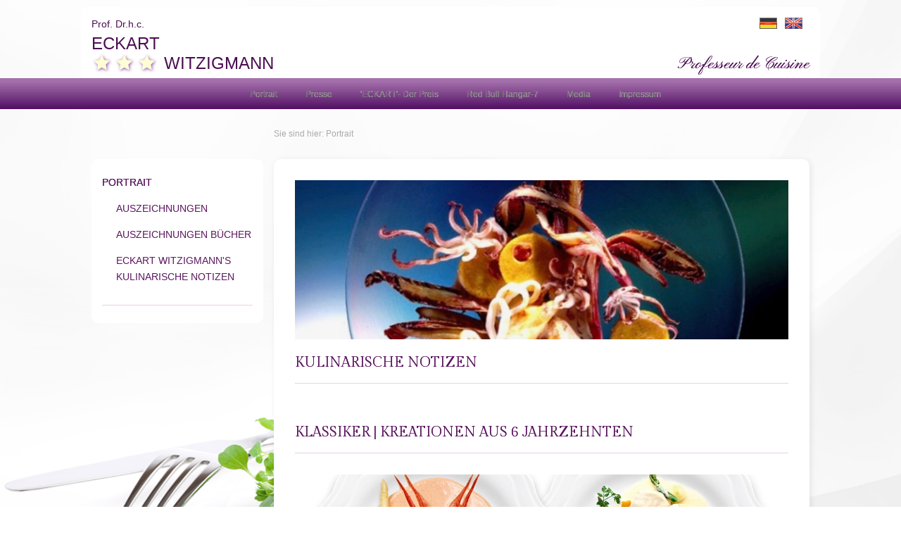

--- FILE ---
content_type: text/html; charset=utf-8
request_url: https://eckart-witzigmann.de/index.php?id=73&L=2fleisch%2F
body_size: 5031
content:
<!DOCTYPE html>
<html lang="de">
<head><base href="https://eckart-witzigmann.de/">

<meta charset="utf-8">
<!-- 
	This website is powered by TYPO3 - inspiring people to share!
	TYPO3 is a free open source Content Management Framework initially created by Kasper Skaarhoj and licensed under GNU/GPL.
	TYPO3 is copyright 1998-2026 of Kasper Skaarhoj. Extensions are copyright of their respective owners.
	Information and contribution at https://typo3.org/
-->



<title>Eckart Witzigmann: Kulinarische Notizen (Inhalt)</title>
<meta name="generator" content="TYPO3 CMS">


<link rel="stylesheet" href="/typo3temp/assets/css/76845b353b61751b5af7e4aad46edfa0.1741266124.css" media="all">
<link rel="stylesheet" href="fileadmin/templates/libs/bootstrap/css/bootstrap.min.1740908982.css" media="all">
<link rel="stylesheet" href="https://fonts.googleapis.com/css?family=Pinyon+Script" media="all">
<link rel="stylesheet" href="https://fonts.googleapis.com/css?family=Gilda+Display" media="all">
<link rel="stylesheet" href="fileadmin/templates/libs/font-awesome/css/font-awesome.min.1740908983.css" media="all">
<link rel="stylesheet" href="fileadmin/templates/css/main.1741172292.css" media="all">
<link rel="stylesheet" href="fileadmin/templates/css/navgoco.1741253204.css" media="all">
<link rel="stylesheet" href="fileadmin/templates/css/tinyaccordion.1741268122.css" media="all">



<script src="fileadmin/templates/libs/jquery.1740908986.js"></script>
<script src="fileadmin/templates/libs/jquery.backstretch.min.1740908986.js"></script>


<meta name="viewport" content="width=device-width, initial-scale=1.0">
</head>
<body>

<div class="container header">
  <div class="container">
    <div class="row">
      <div class="col-xs-12 col-sm-5">
        <div class="logo c2-text">
          <div class="logo-prof">Prof. Dr.h.c.</div>
          <div class="logo-firstname">ECKART</div>
          <div class="logo-lastname"><i class="fa fa-star"></i><i class="fa fa-star"></i><i class="fa fa-star"></i>  WITZIGMANN</div>
        </div>
      </div>
      <div class="col-sm-7 slogan-wrapper">
        <div class="row">
          <div class="col-sm-7"></div>
          <div class="col-sm-5">
            <div class="slogan">
              <div class="text-right"><a href="index.php?id=73&L=0"> <img class="meta-icons" src="fileadmin/templates/img/de.gif" alt="Deutsch"></a><a href="index.php?id=73&L=1"> <img class="meta-icons" src="fileadmin/templates/img/en.gif" alt="English" style="margin-right:10px;"></a></div> 
              <span>Professeur de Cuisine<span></span></span></div>
          </div>
        </div>
      </div>
    </div>
  </div>
</div>

<!-- Main Navigation  -->
<nav class="navgoco"><ul class="list-unstyled main-menu"><li>Portrait<ul class="goco-dropdown"><li>Auszeichnungen</li><li>Auszeichnungen Bücher</li><li>Eckart Witzigmann's kulinarische Notizen</li></ul></li><li>Presse</li><li>'ECKART'- Der Preis<ul class="goco-dropdown"><li>Preisträger</li><li>Projekte Preisträger</li></ul></li><li>Red Bull Hangar-7<ul class="goco-dropdown"><li>Gastköche</li></ul></li><li>Media</li><li>Impressum<ul class="goco-dropdown"><li>Datenschutzerklärung</li></ul></li></ul></nav>
<div class="navbar navbar-inverse navbar-fixed-top">      
  <!--Include your brand here-->
  <div class="navbar-header pull-right">
    <a id="nav-expander" class="nav-expander fixed">
      MENU &nbsp;<i class="fa fa-bars fa-lg white"></i>
    </a>
  </div>
</div>

<!-- Breadcrumb Menu-->
<div class="hidden-xs container breadcrumb">
  <div class="row">
    <div class="col-sm-9 col-sm-offset-3"> 
      Sie sind hier: Portrait
    </div>
  </div> 
</div>

<!-- Content Body -->
<div class="container">
  <div class="row equal">
    <div class="col-sm-9 col-sm-push-3  maincontent">
      <div class="inner inner-start">   
        
    

            <div id="c1356" class="frame frame-default frame-type-image frame-layout-1">
                
                
                    



                
                
                    



                
                

    <div class="ce-image ce-center ce-above">
        

    <div class="ce-gallery" data-ce-columns="1" data-ce-images="1">
        
            <div class="ce-outer">
                <div class="ce-inner">
        
        
            <div class="ce-row">
                
                    
                        <div class="ce-column">
                            

        
<figure class="image">
    
            
                    
<img class="image-embed-item" src="/fileadmin/Kulinarische_Notizen/Bildschirmfoto_2016-01-28_um_12.32.17.jpg" width="731" height="236" loading="lazy" alt="" />


                
        
    
</figure>


    


                        </div>
                    
                
            </div>
        
        
                </div>
            </div>
        
    </div>



    </div>


                
                    



                
                
                    



                
            </div>

        


    

            <div id="c2416" class="frame frame-default frame-type-header frame-layout-0 frame-space-after-large">
                
                
                    



                
                
                    

    
        <header>
            

    
            <h1 class="">
                kulinarische Notizen
            </h1>
        



            



            



        </header>
    



                
                
                
                    



                
                
                    



                
            </div>

        


    

            <div id="c1871" class="frame frame-default frame-type-textpic frame-layout-0">
                
                
                    



                
                

    
        

    
        <header>
            

    
            <h1 class="">
                Klassiker | Kreationen aus 6 Jahrzehnten 
            </h1>
        



            



            



        </header>
    



    


                

    <div class="ce-textpic ce-center ce-above">
        
            

    <div class="ce-gallery" data-ce-columns="1" data-ce-images="1">
        
            <div class="ce-outer">
                <div class="ce-inner">
        
        
            <div class="ce-row">
                
                    
                        <div class="ce-column">
                            

        
<figure class="image">
    
            
                    
<img class="image-embed-item" src="/fileadmin/Kulinarische_Notizen/WITZIGMANN.jpg" width="1181" height="372" loading="lazy" alt="" />


                
        
    
</figure>


    


                        </div>
                    
                
            </div>
        
        
                </div>
            </div>
        
    </div>



        

        
                <div class="ce-bodytext">
                    
                    <p>Falstaff."Der große Eckart Witzigmann ist nicht nur eine lebende Legende, er hat auch Küchengeschichte geschrieben: mit genialen Gerichten, die heute als Klassiker gelten.</p>
<p>Eckart Witzigmann hat Anfang der 1970er eine Revolution in der Küche eingeleitet. Damit hat er das Bewusstsein für Qualität verändert, eine Sensibilisierung für das Produkt geschaffen und die deutsche Restaurantlandschaft nachhaltig geprägt. Mit seinem Restaurant »Aubergine« setzte er von Beginn an Akzente: Erbsen­suppe wurde mit Hummer verbunden, das Kalbsbries Rumohr erfunden, stets wurden zweierlei Saucen gereicht, der Bärlauch zum Kaninchen serviert und die Innereien vor den Vorhang geholt. Wie filigran jede Sauce im Detail gekocht wurde, das sei schon sehr beeindruckend gewesen, sagen die, die das Glück hatten, bei ihm Gast gewesen zu sein. Viele seiner Gerichte, mit denen er berühmt wurde, zeigen schlichte Raffinesse und Einfachheit, immer handwerkliche Perfektion und viel Liebe zum Detail. Damals, sagt Eckart Witzigmann, habe er sich oft falsch verstanden gefühlt, und die Gäste hätten Dinge reklamiert, die perfekt waren: ein glasiger Fisch, ein Soufflé mit flüssigem Kern, knackiges Gemüse, rosa gebratenes Fleisch. Heute ist all das selbstverständlich, es war zu früh für manche Menschen. "</p>
<p>&nbsp;</p>
                </div>
            

        
    </div>


                
                    



                
                
                    



                
            </div>

        


    

            <div id="c2981" class="frame frame-default frame-type-textpic frame-layout-0">
                
                
                    



                
                

    
        

    
        <header>
            

    
            <h1 class="">
                Klassiker Trüffel-Ei auf Cremespinat
            </h1>
        



            



            



        </header>
    



    


                

    <div class="ce-textpic ce-left ce-above">
        
            

    <div class="ce-gallery" data-ce-columns="1" data-ce-images="1">
        
        
            <div class="ce-row">
                
                    
                        <div class="ce-column">
                            

        
<figure class="image">
    
            
                    
<img class="image-embed-item" src="/fileadmin/Kulinarische_Notizen/Bildschirmfoto_2018-10-23_um_12.01.50.png" width="1147" height="500" loading="lazy" alt="" />


                
        
    
</figure>


    


                        </div>
                    
                
            </div>
        
        
    </div>



        

        
                <div class="ce-bodytext">
                    
                    <p><i>copyright/Credit :&nbsp;Matthias Haupt&nbsp;</i></p>
                </div>
            

        
    </div>


                
                    



                
                
                    



                
            </div>

        


    

            <div id="c2254" class="frame frame-default frame-type-textpic frame-layout-0">
                
                
                    



                
                

    
        

    
        <header>
            

    
            <h1 class="">
                Klassiker: Rindertatar- Rote Bete- Kaviar- Stör
            </h1>
        



            



            



        </header>
    



    


                

    <div class="ce-textpic ce-left ce-above">
        
            

    <div class="ce-gallery" data-ce-columns="1" data-ce-images="1">
        
        
            <div class="ce-row">
                
                    
                        <div class="ce-column">
                            

        
<figure class="image">
    
            
                    
<img class="image-embed-item" src="/fileadmin/Kulinarische_Notizen/rote_Bete_Kaviar_Tartar.jpeg" width="2722" height="3849" loading="lazy" alt="" />


                
        
    
</figure>


    


                        </div>
                    
                
            </div>
        
        
    </div>



        

        
                <div class="ce-bodytext">
                    
                    <p><i>copyright/Credit : Helge Kirchberger Photography / Red Bull Hangar-7</i></p>
                </div>
            

        
    </div>


                
                    



                
                
                    



                
            </div>

        


    

            <div id="c1354" class="frame frame-default frame-type-textpic frame-layout-0">
                
                
                    



                
                

    
        

    
        <header>
            

    
            <h1 class="">
                Klassiker: Kross gebratener Zander auf Berglinsen mit Dijoner Senfsauce
            </h1>
        



            



            



        </header>
    



    


                

    <div class="ce-textpic ce-left ce-above">
        
            

    <div class="ce-gallery" data-ce-columns="1" data-ce-images="1">
        
        
            <div class="ce-row">
                
                    
                        <div class="ce-column">
                            

        
<figure class="image">
    
            <a href="http://www.hangar-7.com/de/ikarus/aus-dem-hangar-7-journal-eckart-witzigmanns-kulinarische-notizen/kross-gebratener-zander/">
                
<img class="image-embed-item" src="/fileadmin/Kulinarische_Notizen/Rezepte/EW_gebratener_Zander_auf_Berglinsen.jpg" width="2362" height="3473" loading="lazy" alt="" />


            </a>
        
    
        <figcaption class="image-caption">
            Kross gebratener Zander
        </figcaption>
    
</figure>


    


                        </div>
                    
                
            </div>
        
        
    </div>



        

        
                <div class="ce-bodytext">
                    
                    <figure class="table"><table class="contenttable"><tbody><tr><td><i><span>copyright/Credit : Helge Kirchberger Photography / Red Bull Hangar-7</span></i>&nbsp;</td></tr></tbody></table></figure>
                </div>
            

        
    </div>


                
                    



                
                
                    



                
            </div>

        


    

            <div id="c1355" class="frame frame-default frame-type-textpic frame-layout-0">
                
                
                    



                
                

    
        

    
        <header>
            

    
            <h1 class="">
                Klassiker: Chartreuse von der Taube im Madeira-Gelee
            </h1>
        



            



            



        </header>
    



    


                

    <div class="ce-textpic ce-left ce-above">
        
            

    <div class="ce-gallery" data-ce-columns="1" data-ce-images="1">
        
        
            <div class="ce-row">
                
                    
                        <div class="ce-column">
                            

        
<figure class="image">
    
            <a href="http://www.hangar-7.com/de/ikarus/aus-dem-hangar-7-journal-eckart-witzigmanns-kulinarische-notizen/chartreuse-von-der-taube/">
                
<img class="image-embed-item" src="/fileadmin/Kulinarische_Notizen/Rezepte/Chartreuse_Taube.jpg" width="3543" height="2362" loading="lazy" alt="" />


            </a>
        
    
        <figcaption class="image-caption">
            Chartreuse von der Taube
        </figcaption>
    
</figure>


    


                        </div>
                    
                
            </div>
        
        
    </div>



        

        
                <div class="ce-bodytext">
                    
                    <p><i>copyright/Credit : Helge Kirchberger Photography / Red Bull Hangar-7</i></p>
                </div>
            

        
    </div>


                
                    



                
                
                    



                
            </div>

        


    

            <div id="c1358" class="frame frame-default frame-type-textpic frame-layout-0">
                
                
                    



                
                

    
        

    
        <header>
            

    
            <h1 class="">
                Klassiker: Délice de ris de veau &quot;Rumohr&quot; | Kalbsbries &quot;Rumohr&quot;
            </h1>
        



            



            



        </header>
    



    


                

    <div class="ce-textpic ce-left ce-above">
        
            

    <div class="ce-gallery" data-ce-columns="1" data-ce-images="1">
        
        
            <div class="ce-row">
                
                    
                        <div class="ce-column">
                            

        
<figure class="image">
    
            
                    
<img class="image-embed-item" src="/fileadmin/Kulinarische_Notizen/Eckart_Witzigmann_Kalbsbries__7_.jpg" width="2303" height="1535" loading="lazy" alt="" />


                
        
    
</figure>


    


                        </div>
                    
                
            </div>
        
        
    </div>



        

        
                <div class="ce-bodytext">
                    
                    <p><i>copyright/Credit : Helge Kirchberger Photography / Red Bull Hangar-7</i></p>
                </div>
            

        
    </div>


                
                    



                
                
                    



                
            </div>

        


    

            <div id="c1824" class="frame frame-default frame-type-textpic frame-layout-0">
                
                
                    



                
                

    
        

    
        <header>
            

    
            <h1 class="">
                Eckart Witzigmann&#039;s kulinarische Notizen-Souvenirs: Bärlauch
            </h1>
        



            



            



        </header>
    



    


                

    <div class="ce-textpic ce-center ce-below">
        

        
                <div class="ce-bodytext">
                    
                    <div></div><div><p>Über den Bärlauch : Auszug aus Witzigmann's Familienkochbuch
</p>
<p>Familientaugliche Gerichte - leicht zubereitet</p></div><div></div><div><p>Als Koch kann man nicht mehr so leicht überrascht werden – denkt man. Aber auch ein Profi macht manchmal unerwartete Entdeckungen. Solch ein kulinarisches Abenteuer habe ich selbst erlebt.&nbsp;</p></div><div><p>Es ist etwa dreißig Jahre her, dass ich mit zusammen mit meiner Familie und meinem Freund Maître Henry Levy, einem ehemaligen Kollegen aus Berlin, einen Spaziergang durch den Englischen Garten in München machte. Auch mein Schäferhund Rex war dabei. Es war ein schöner Tag, die Sonne schien, und wir schlenderten über eine Wiese. Plötzlich verhielt sich Rex höchst merkwürdig. In großen Sprüngen rannte er durch das Gras, bellte laut und blieb immer wieder an einer bestimmten Stelle stehen, um aufgeregt zu schnuppern. Wir folgten ihm neugierig und hockten uns hin. Rex schnupperte an länglichen Blättern, die wir Maiglöckchengrün aussahen.&nbsp;</p></div><div><p>&nbsp;„Komisch, das riecht ganz intensiv nach Knoblauch“, sagte ich zu meinem Freund Henry. Wir pflückten ein paar dieser seltsamen Blätter und rieben daran. Was war das nur? Weder Henry noch ich hatten eine Ahnung, was für eine Pflanze das sein mochte. Also mussten wir es herausfinden. Henry nahm einige Blätter mit nach Berlin. Dort ging er zum Botanischen Garten und ließ sie von Spezialisten untersuchen.</p></div><div><p>Es stellte sich heraus, dass wir Bärlauch gefunden hatten. Bärlauch? Sofort wälzte ich alte Kochbücher und erfuhr, dass Bärlauch, in Maßen verwendet, gesund und wohlschmeckend sei. Allerdings wirklich nur in Maßen. Zuviel davon, so las ich, konnte sogar Durchfall erzeugen.</p></div><div><p>&nbsp; &nbsp; &nbsp; &nbsp;Meine Neugier war geweckt, und sofort begann ich, mit der Pflanze zu experimentieren. Aus feingeschnittenen Blättern machte ich ein Pesto, in Abwandlung der klassischen italienischen Nudelsauce, die im Original aus gehacktem Basilikum, Olivenöl, geriebenem Pecorinokäse, zerdrückten Pinienkernen und fein gewürfeltem Knoblauch besteht. Statt des Basilikums nahm ich Bärlauch – es schmeckte sehr intensiv, aber wunderbar. Ich entdeckte, dass dieses Pesto auch hervorragend zu Lamm und Kaninchen passte. Dann experimentierte ich weiter. Ich erfand Bärlauch-Gnocchis und Bärlauch-Spätzle, und ich fand heraus, dass Bärlauch ein vorzügliches Gewürz zu Kartoffelsuppe ist.&nbsp;</p></div><div><p>Aber das war nur der Anfang. Mein Bärlauch-Repertoire wurde immer umfangreicher. Als wichtig jedoch erwies sich die Dosierung, denn ein zu reichlicher Gebrauch ließ den Bärlauchgeschmack penetrant wirken – von den gesundheitlichen Folgen ganz zu schweigen.</p></div><div><p>Heute gehört Bärlauch ganz selbstverständlich zur feinen Küche dazu. Und ich bin schon ein bisschen stolz, dass ich es war, der den Bärlauch wiederentdeckt hat, und dass es bereits in meinen ersten Kochbüchern Bärlauchrezepte gab. Was kann es für einen Koch Schöneres geben, als einen neuen Stern im Universum des Essens entdeckt zu haben?</p></div><div></div><div></div>
                </div>
            

        
            



        
    </div>


                
                    



                
                
                    



                
            </div>

        


      </div>
    </div>
    <div class="col-sm-3 col-sm-pull-9">
      <div class="inner siedbar">   
        <ul class="list-unstyled sidebar-nav"><li class="current"><span>Portrait</span><ul class="my-awesome-navlist"><li>Auszeichnungen</li><li>Auszeichnungen Bücher</li><li>Eckart Witzigmann's kulinarische Notizen</li></ul></li>
      </div>
    </div>
  </div>
</div>
<script>$.backstretch('/fileadmin/Witzigmann_Hintergruende/Eckart-Witzigmann_H8.jpg')</script>

<script src="fileadmin/templates/libs/bootstrap/js/bootstrap.1740908982.js"></script>
<script src="fileadmin/templates/js/jquery.navgoco.1740908980.js"></script>
<script src="fileadmin/templates/js/global.1741090910.js"></script>


</body>
</html>

--- FILE ---
content_type: text/css; charset=utf-8
request_url: https://eckart-witzigmann.de/fileadmin/templates/css/navgoco.1741253204.css
body_size: 1923
content:


/* ==========================================================================
   Author's custom styles
   ========================================================================== */

a.nav-expander {
  background: none repeat scroll 0 0 #000000;
  color: #FFFFFF;
  display: block;
  font-size: 15px;
  font-weight: 400;
  height: 35px;
  margin-right: 0;
  padding: 10px;
  padding-top: 7px;
  position: absolute;
  right: 0;
  text-decoration: none;
  text-transform: uppercase;
  top: 0;
  transition: right 0.3s ease-in-out 0s;
  width: 95px;
  z-index: 12;

  transition: right 0.3s ease-in-out 0s;
  -webkit-transition: right 0.3s ease-in-out 0s;
  -moz-transition: right 0.3s ease-in-out 0s;
  -o-transition: right 0.3s ease-in-out 0s;

}

a.nav-expander:hover {
  cursor: pointer;
}

a.nav-expander.fixed {
  position: fixed;
}

.nav-expanded a.nav-expander.fixed {
    right: 20em;
}

/* The Navigation
-------------------------------------- */
nav {
  background: #580D60;
  display: block;
  height: 100%;
  overflow: auto;
  position: fixed;
  right: -20em;
  font-size: 15px;
  top: 0;
  width: 20em;
  z-index: 1040;
  
  transition: right 0.3s ease-in-out 0s;
  -webkit-transition: right 0.3s ease-in-out 0s;
  -moz-transition: right 0.3s ease-in-out 0s;
  -o-transition: right 0.3s ease-in-out 0s;
}

/* + The Navbar above 600px (iPad landscape)
-------------------------------------- */

@media (min-width: 1030px)  {
  .navbar.navbar-inverse.navbar-fixed-top{
    display:none;
  }
  .trigger{
    display:none;
  }
}
.nav-expanded nav {
  right: 0;
}

body.nav-expanded {
  margin-left: 0em;
  transition: right 0.4s ease-in-out 0s;
  -webkit-transition: right 0.4s ease-in-out 0s;
  -moz-transition: right 0.4s ease-in-out 0s;
  -o-transition: right 0.4s ease-in-out 0s;
}

#nav-close {
  font-family: "Helvetica Neue",Helvetica,Arial,sans-serif;
  font-weight: 300;
  font-size: 24px;
  padding-right: 10px;
}

.main-menu {
  padding-top: 12px;
}

.main-menu li {
  border-bottom: 1px solid #6D5B72;
  margin-left: 20px;
  font-size: 18px;
  padding: 12px;
}

.main-menu li a {
  color: #fff;
  text-decoration: none;
  text-transform:uppercase;
}

.main-menu li a:hover {
  color: #FFFFFF;
  text-decoration: none;
}
.main-menu li .trigger{
  color: #fff;
  cursor:pointer;
}

.main-menu li .sub-nav {
  border-bottom: 0px;
  padding: 4px;
}
.main-menu a .caret {
  width: 0;
  height: 0;
  display: inline-block;
  vertical-align: top;
  border-top: 4px solid #4f5963;
  border-right: 4px solid transparent;
  border-left: 4px solid transparent;
  content: "";
    margin-top: 8px;
}

.main-menu a:hover .caret {
  border-top-color: #4f5963;
}

.main-menu li.open > a > .caret {
  border-top: none;
  border-bottom: 4px solid #4f5963;
  border-right: 4px solid transparent;
  border-left: 4px solid transparent;
}

.main-menu li.open > a:hover > .caret {
  border-bottom-color: #4f5963;
}

.icon:before {
  font-family: 'FontAwesome';
  font-style: normal;
  font-variant: normal;
  font-weight: normal;
  line-height: 1;
  text-transform: none;
  content: '\f105';
}

.main-menu li > a > span.icon {
  float: right;
  margin: 0.1em 1.7em -0.1em 0;
  opacity: 0;
  -webkit-transition: all 0.2s ease-in-out;
  -moz-transition: all 0.2s ease-in-out;
  -o-transition: all 0.2s ease-in-out;
  transition: all 0.2s ease-in-out;

}

.main-menu li > a:hover > span.icon {
  float: right;
  margin: 0.1em 0.8em -0.1em 0;
  opacity: 1;
}


/* + The Navigation below 600px (iPad landscape)
-------------------------------------- */
.navbar-inverse{
  border:0;
  background:transparent;
}
a.nav-expander{
  background: rgb(164, 112, 172, 1); /* Old browsers */
  background: -moz-linear-gradient(top, rgba(164, 112, 172, 1) 11%, rgba(82, 16, 99, 1) 99%); /* FF3.6+ */
  background: -webkit-gradient(linear, left top, left bottom, color-stop(11%,rgba(164, 112, 172, 1)), color-stop(99%,rgba(82, 16, 99, 1))); /* Chrome,Safari4+ */
  background: -webkit-linear-gradient(top, rgba(164, 112, 172, 1) 11%,rgba(82, 16, 99, 1) 99%); /* Chrome10+,Safari5.1+ */
  background: -o-linear-gradient(top, rgba(164, 112, 172, 1) 11%,rgba(82, 16, 99, 1) 99%); /* Opera 11.10+ */
  background: -ms-linear-gradient(top, rgba(164, 112, 172, 1) 11%,rgba(82, 16, 99, 1) 99%); /* IE10+ */
  background: linear-gradient(to bottom, rgba(164, 112, 172, 1) 11%,rgba(82, 16, 99, 1) 99%); /* W3C */
  filter: progid:DXImageTransform.Microsoft.gradient( startColorstr='#d662c8', endColorstr='#580d60',GradientType=0 ); /* IE6-9 */
}



/* + The Navigation above 600px (iPad landscape)
-------------------------------------- */
@media (min-width: 1029px)  {
  nav.navgoco{
    width:100%;
    margin-right: auto;
    margin-left: auto;
    position:relative;
    overflow:visible;
    width: 100%;
    right:0;
    top:0;
    left:0;
    bottom:0;
    border-top: 1px solid #fff;
  }
  nav ul{
    padding-left: 0;
    margin:0;
    padding:0;
  }
  nav ul.main-menu{
    padding-top:0;
    padding-left:14px;
    height:44px; /* 41 */
    overflow:hidden;
    max-width:1050px;
    margin:0 auto;

    display: flex;
    justify-content: center;
  }
  nav ul.main-menu:before,
  nav ul.main-menu:after {
      content: " ";
      display: table;
    }
  nav ul.main-menu:after {
      clear: both;
    } 

  nav ul.main-menu li{
    display:block; 
    font-size:12px;
    margin:0;
    border-bottom:0;
    padding:12px 9px;
    text-shadow: 0 0 0px #fff;
  }
  nav ul.main-menu>li{
    float:left;
   /* padding:12px 34px; */
  padding:12px 20px;
  } 
  nav ul.main-menu > li:first-child{
    padding-left:0;
  }
  nav ul.main-menu > li:last-child{
    padding-right:0;
  }
  nav ul.main-menu li:hover,
  nav ul.main-menu a:hover{
    text-shadow: 0px 0px 0px #888;
  }
  nav ul.main-menu li.toggle-the-nav{
    display:none;
  } 
  nav ul.main-menu>li:hover ul.goco-dropdown{
  display: block !important;
        margin-top:0px
  } 
  .goco-dropdown{
    position:absolute ;
    z-index:999;
    top:41px;
    margin-left:-12px;
  }

  .goco-dropdown li{
    border-top: solid 1px #6D5B72;
  }
  nav{
    background: rgb(164, 112, 172, 1); /* Old browsers */
    background: -moz-linear-gradient(top, rgba(164, 112, 172, 1) 11%, rgba(82, 16, 99, 1) 99%); /* FF3.6+ */
    background: -webkit-gradient(linear, left top, left bottom, color-stop(11%,rgba(164, 112, 172, 1)), color-stop(99%,rgba(82, 16, 99, 1))); /* Chrome,Safari4+ */
    background: -webkit-linear-gradient(top, rgba(164, 112, 172, 1) 11%,rgba(82, 16, 99, 1) 99%); /* Chrome10+,Safari5.1+ */
    background: -o-linear-gradient(top, rgba(164, 112, 172, 1) 11%,rgba(82, 16, 99, 1) 99%); /* Opera 11.10+ */
    background: -ms-linear-gradient(top, rgba(164, 112, 172, 1) 11%,rgba(82, 16, 99, 1) 99%); /* IE10+ */
    background: linear-gradient(to bottom, rgba(164, 112, 172, 1) 11%,rgba(82, 16, 99, 1) 99%); /* W3C */
    filter: progid:DXImageTransform.Microsoft.gradient( startColorstr='#d662c8', endColorstr='#580d60',GradientType=0 ); /* IE6-9 */
  }
  nav ul ul{
  background: #580D60;
  -webkit-box-shadow: 0px 3px 9px 0px rgba(50, 50, 50, 0.31);
  -moz-box-shadow: 0px 3px 9px 0px rgba(50, 50, 50, 0.31);
  box-shadow: 0px 1px 5px 0px rgba(94, 62, 112, 1);
  }
.main-menu a .caret {
display:none ;
  }
}
.goco-dropdown{
  padding:0;
}


--- FILE ---
content_type: text/css; charset=utf-8
request_url: https://eckart-witzigmann.de/fileadmin/templates/css/tinyaccordion.1741268122.css
body_size: 700
content:
/* default styles for extension "tx_tinyaccordion" */
/*
ul.tinyaccordion {list-style:none; background:none !important;}
ul.tinyaccordion li {background:none !important; padding-left:0px;}
ul.tinyaccordion h4 {margin: 0 0 6px 0;padding-left:20px; cursor:pointer; background: url('/typo3conf/ext/tinyaccordion/Resources/Public/Images/plus.png') no-repeat 0 3px;}
ul.tinyaccordion h4.acc-selected {background: url('/typo3conf/ext/tinyaccordion/Resources/Public/Images/minus.png') no-repeat 0 7px;}
ul.tinyaccordion h4:hover {text-decoration:underline;}
ul.tinyaccordion .acc-section {overflow:hidden;}
ul.tinyaccordion .csc-default,
ul.tinyaccordion ul.tinyaccordion,
ul.tinyaccordion ul.tinyaccordion .news-single-item {padding: 0 0 10px 21px;}
ul.tinyaccordion li .csc-header:first-child {display:none;}
*/


/* defaut werte überschreiben, da sie ansonst unterelemente beeinflussen */
ul.tinyaccordion h4 {background: none;}
ul.tinyaccordion h4:hover {text-decoration:none;}







/* custom styles for extension "tx_tinyaccordion" */
ul.tinyaccordion {
    list-style:none; background:none !important;padding: 0px;
}
ul.tinyaccordion li {background:none !important; padding-left:0px;}
 ul.tinyaccordion h4.acc-selected {background: url('/typo3conf/ext/tinyaccordion/Resources/Public/Images/minus.png') no-repeat 0 7px;} */

ul.tinyaccordion .acc-section {overflow:hidden;}
ul.tinyaccordion .csc-default,
ul.tinyaccordion ul.tinyaccordion,
ul.tinyaccordion ul.tinyaccordion .news-single-item {padding: 0 0 10px 21px;}
ul.tinyaccordion li .csc-header:first-child {display:none;}





ul.tinyaccordion > li > h4 {
    font-family: 'Gilda Display', serif;
    color:#5C1760;
    margin:0;
    margin-bottom:20px;
    padding:8px 10px 5px 10px;
    font-size: 14px;
    cursor: pointer;
    text-transform: uppercase;
    background:#F7F5F6;
    border:1px solid #E9D0EB;
    border-radius:8px;
    line-height: 27px;
}

  ul.tinyaccordion > li > h4:hover {
    text-decoration:none;
    background:#f5e7f6;
    background:#5C1760;
    color:#fff;

    background: linear-gradient(to bottom, rgba(164, 112, 172, 0.8) 11%,rgba(82, 16, 99, 0.8) 99%);
}



ul.tinyaccordion > li > h4.acc-selected {
    text-decoration:none;
    background:#f5e7f6;
    color:#fff;

    background: linear-gradient(to bottom, rgba(164, 112, 172, 1) 11%,rgba(82, 16, 99, 1) 99%);
    background: linear-gradient(to bottom, rgba(164, 112, 172, 0.8) 11%,rgba(82, 16, 99, 0.8) 99%);
    
}

/* Überschrift-Element ausblenden da es ja im Accordion angezeigt wird */
ul.tinyaccordion .acc-section header{
    display:none;
}